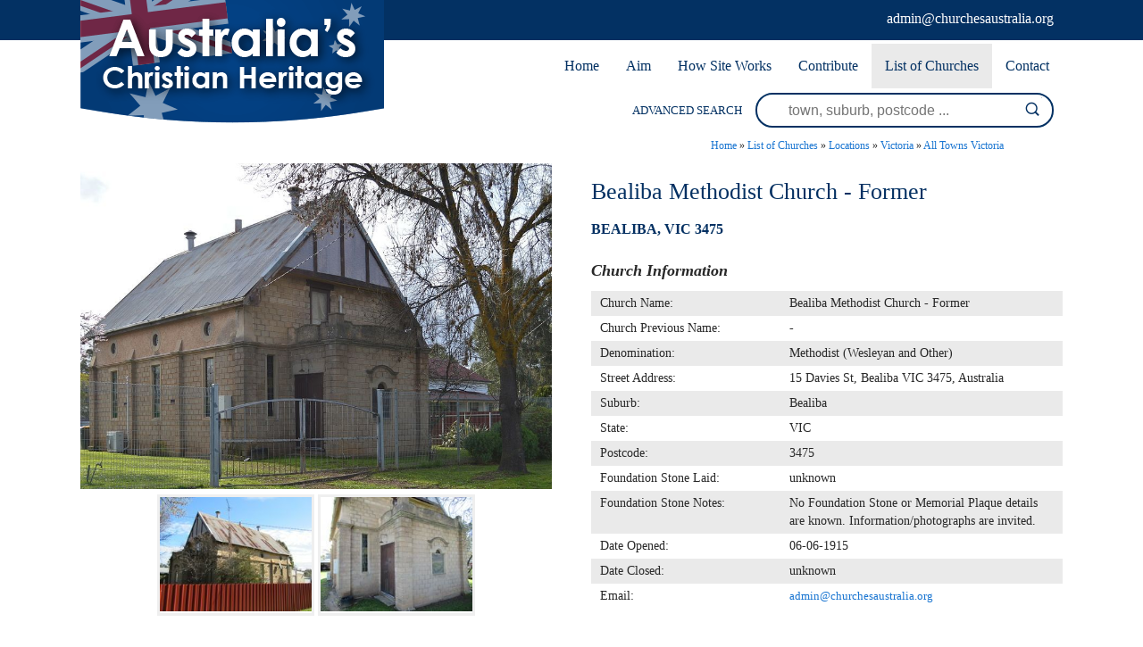

--- FILE ---
content_type: text/html; charset=UTF-8
request_url: https://www.churchesaustralia.org/list-of-churches/locations/victoria/all-towns/directory/1034-bealiba-methodist-church-former
body_size: 4047
content:
<!DOCTYPE html><html xmlns='http://www.w3.org/1999/xhtml' xml:lang='en' lang='en'><head><title>Bealiba Methodist Church - Former | Churches Australia</title><meta http-equiv='Content-Type' content='text/html; charset=UTF-8' /><meta name='viewport' content='width=device-width, initial-scale=1, minimum-scale=1, maximum-scale=1, user-scalable=no' /><meta name='description' content='The former Bealiba Methodist Church property is now privately owned. The first service was held in this building on Sunday 6 June, 1915. No other details are known. More historical information/photographs of the former church/congregation are invited. Photographs uploaded&nbsp; 1/10/2019.' /><meta name='keywords' content='All, Towns, Victoria, Churches, Australia' /><meta name='author' content='UBC Web Design' /><meta name='dcterms.rightsHolder' content='Churches Australia - UBC Copyright &copy; 2016' /><meta name='robots' content='index,follow' /><meta http-equiv='X-UA-Compatible' content='IE=Edge' /><link rel='apple-touch-icon-precomposed' href='https://www.churchesaustralia.org/apple-touch-icon.png' /><link rel='apple-touch-icon' sizes='57x57' href='https://www.churchesaustralia.org/apple-icon-57x57.png' /><link rel='apple-touch-icon' sizes='60x60' href='https://www.churchesaustralia.org/apple-icon-60x60.png' /><link rel='apple-touch-icon' sizes='72x72' href='https://www.churchesaustralia.org/apple-icon-72x72.png' /><link rel='apple-touch-icon' sizes='76x76' href='https://www.churchesaustralia.org/apple-icon-76x76.png' /><link rel='apple-touch-icon' sizes='114x114' href='https://www.churchesaustralia.org/apple-icon-114x114.png' /><link rel='apple-touch-icon' sizes='120x120' href='https://www.churchesaustralia.org/apple-icon-120x120.png' /><link rel='apple-touch-icon' sizes='144x144' href='https://www.churchesaustralia.org/apple-icon-144x144.png' /><link rel='apple-touch-icon' sizes='152x152' href='https://www.churchesaustralia.org/apple-icon-152x152.png' /><link rel='apple-touch-icon' sizes='180x180' href='https://www.churchesaustralia.org/apple-icon-180x180.png' /><link rel='icon' type='image/png' sizes='192x192'  href='https://www.churchesaustralia.org/android-icon-192x192.png' /><link rel='icon' type='image/png' sizes='32x32' href='https://www.churchesaustralia.org/favicon-32x32.png' /><link rel='icon' type='image/png' sizes='96x96' href='https://www.churchesaustralia.org/favicon-96x96.png' /><link rel='icon' type='image/png' sizes='16x16' href='https://www.churchesaustralia.org/favicon-16x16.png' /><link rel='manifest' href='https://www.churchesaustralia.org/manifest.json' /><meta name='msapplication-TileColor' content='#ffffff' /><meta name='msapplication-TileImage' content='https://www.churchesaustralia.org/ms-icon-144x144.png' /><meta name='theme-color' content='#ffffff' /><link rel="stylesheet" href="https://www.churchesaustralia.org/include/Main.min.css" /><link rel="stylesheet" href="https://www.churchesaustralia.org/include/Lightbox.min.css" media="screen" /><link rel="stylesheet" href="https://www.churchesaustralia.org/include/jquery-ui.min.css" media="screen" /><script src="https://jupiter.ubcserver.com/~hosting/include/AceWebEngine-v4.min.js"></script><script src="https://www.churchesaustralia.org/include/jquery.min.js"></script><script src="https://www.churchesaustralia.org/include/jquery-ui.min.js"></script><script src="https://www.churchesaustralia.org/include/DatePicker.min.js"></script></head><body><div id='wrapper'><div id='Mobilemenuholder'><div id='Mmenu'><nav>
	<ul>
		<li>
			<a href="https://www.churchesaustralia.org/" target="_self" class="inactive">Home</a>
		</li>
		<li>
			<a href="https://www.churchesaustralia.org/our-aim/" target="_self" class="inactive">Aim</a>
		</li>
		<li>
			<a href="https://www.churchesaustralia.org/how-site-works/" target="_self" class="inactive">How Site Works</a>
		</li>
		<li>
			<a href="https://www.churchesaustralia.org/contribute/" target="_self" class="inactive">Contribute</a>
		</li>
		<li>
			<a href="https://www.churchesaustralia.org/list-of-churches/" target="_self" class="inactive active-child">List of Churches</a>
		<ul>
			<li>
				<a href="https://www.churchesaustralia.org/list-of-churches/denominations/" target="_self" class="inactive">Denominations</a>
			</li>
			<li>
				<a href="https://www.churchesaustralia.org/list-of-churches/locations/" target="_self" class="inactive active-child">Locations</a>
			</li>
		</ul>
		</li>
		<li>
			<a href="https://www.churchesaustralia.org/contact/" target="_self" class="inactive">Contact</a>
		</li>
	</ul>
</nav>
</div></div><!--Mobilemenuholder--><div id='headertop'><div id='headertopinner'><div id='headerbanner'><a href='https://www.churchesaustralia.org/'><img src='https://www.churchesaustralia.org/images/logo.png' alt='Churches Australia' title='Churches Australia' /></a></div><!--headerbanner--><div id='sociallinkstop'><div id='sociallinkstopemail'><a target='_blank' href='admin@churchesaustralia.org'><img src='https://www.churchesaustralia.org/images/social/email-icon-white.png' alt='Email Us' title='Email Us' /></a></div></div><!--sociallinkstop--><div id='headertopemail'><a href="&#109;&#97;i&#108;&#116;o&#58;&#97;&#100;&#109;i&#110;&#64;&#99;h&#117;&#114;&#99;h&#101;&#115;&#97;u&#115;&#116;&#114;a&#108;&#105;&#97;.&#111;&#114;&#103;">&#97;&#100;&#109;i&#110;&#64;&#99;h&#117;&#114;&#99;h&#101;&#115;&#97;u&#115;&#116;&#114;a&#108;&#105;&#97;.&#111;&#114;&#103;</a></div></div></div><div id='menuh'><nav>
	<ul>
		<li>
			<a href="https://www.churchesaustralia.org/" target="_self" class="inactive">Home</a>
		</li>
		<li>
			<a href="https://www.churchesaustralia.org/our-aim/" target="_self" class="inactive">Aim</a>
		</li>
		<li>
			<a href="https://www.churchesaustralia.org/how-site-works/" target="_self" class="inactive">How Site Works</a>
		</li>
		<li>
			<a href="https://www.churchesaustralia.org/contribute/" target="_self" class="inactive">Contribute</a>
		</li>
		<li>
			<a href="https://www.churchesaustralia.org/list-of-churches/" target="_self" class="inactive active-child">List of Churches</a>
		<ul>
			<li>
				<a href="https://www.churchesaustralia.org/list-of-churches/denominations/" target="_self" class="inactive">Denominations</a>
			</li>
			<li>
				<a href="https://www.churchesaustralia.org/list-of-churches/locations/" target="_self" class="inactive active-child">Locations</a>
			</li>
		</ul>
		</li>
		<li>
			<a href="https://www.churchesaustralia.org/contact/" target="_self" class="inactive">Contact</a>
		</li>
	</ul>
</nav>
</div><div id='header'><div id='headersearchinner'><div id='col1' class='col'>ADVANCED SEARCH </div><!--col1--><div id='col2' class='col'><form name='search' action='https://www.churchesaustralia.org/list-of-churches/locations/victoria/all-towns/search/' method='get'><input type='text' name='query' value='' placeholder='town, suburb, postcode ...'/><input type='submit' name='btn' value='' /></form></div><!--col2--></div><!--headersearchinner--><div id='Rmenuholder'><div id='Rmenu'><nav>
	<ul>
		<li>
			<a href="https://www.churchesaustralia.org/" target="_self" class="inactive">Home</a>
		</li>
		<li>
			<a href="https://www.churchesaustralia.org/our-aim/" target="_self" class="inactive">Aim</a>
		</li>
		<li>
			<a href="https://www.churchesaustralia.org/how-site-works/" target="_self" class="inactive">How Site Works</a>
		</li>
		<li>
			<a href="https://www.churchesaustralia.org/contribute/" target="_self" class="inactive">Contribute</a>
		</li>
		<li>
			<a href="https://www.churchesaustralia.org/list-of-churches/" target="_self" class="inactive active-child">List of Churches</a>
		<ul>
			<li>
				<a href="https://www.churchesaustralia.org/list-of-churches/denominations/" target="_self" class="inactive">Denominations</a>
			</li>
			<li>
				<a href="https://www.churchesaustralia.org/list-of-churches/locations/" target="_self" class="inactive active-child">Locations</a>
			</li>
		</ul>
		</li>
		<li>
			<a href="https://www.churchesaustralia.org/contact/" target="_self" class="inactive">Contact</a>
		</li>
	</ul>
</nav>
</div></div><!--Rmenuholder--></div><!--header--><div id='middlewrap'><div id='middle'><div id='pagetree'><p><a href='https://www.churchesaustralia.org/'>Home</a> &raquo; <a href='https://www.churchesaustralia.org/list-of-churches/'>List of Churches</a> &raquo; <a href='https://www.churchesaustralia.org/list-of-churches/locations/'>Locations</a> &raquo; <a href='https://www.churchesaustralia.org/list-of-churches/locations/victoria/'>Victoria</a> &raquo; <a href='https://www.churchesaustralia.org/list-of-churches/locations/victoria/all-towns/'>All Towns Victoria</a></p></div><div class='margin'><div id='directoryD_left'><div class='directoryD_large'><a href='https://www.churchesaustralia.org/content/directory/full/Bealiba_Methodist_Church_-_Former-12122-1034.jpg' data-lightbox='directory' data-title='Bealiba Methodist Church - Former 12-08-2017 - Mattinbgn - See Note.'><img src='https://www.churchesaustralia.org//content/directory/full/Bealiba_Methodist_Church_-_Former-12122-1034.jpg' alt='Bealiba Methodist Church - Former' title='Bealiba Methodist Church - Former - 12-08-2017 Mattinbgn - See Note.'/></a></div><div class='directoryD_images'><div class='directoryD_thumb'><a href='https://www.churchesaustralia.org/content/directory/full/Bealiba_Methodist_Church_-_Former-14588-1034.jpg' data-lightbox='directory'  data-title='Bealiba Methodist Church - Former 23-08-2019 - John Conn, Templestowe, Victoria'><img src='https://www.churchesaustralia.org/content/directory/thumb/Bealiba_Methodist_Church_-_Former-14588-1034.jpg' border='0' width='222' height='167' alt='Bealiba Methodist Church - Former 23-08-2019 - John Conn, Templestowe, Victoria' title='Bealiba Methodist Church - Former - 23-08-2019 John Conn, Templestowe, Victoria'></a></div><div class='directoryD_thumb'><a href='https://www.churchesaustralia.org/content/directory/full/Bealiba_Methodist_Church_-_Former-14587-1034.jpg' data-lightbox='directory'  data-title='Bealiba Methodist Church - Former 23-08-2019 - John Conn, Templestowe, Victoria'><img src='https://www.churchesaustralia.org/content/directory/thumb/Bealiba_Methodist_Church_-_Former-14587-1034.jpg' border='0' width='222' height='167' alt='Bealiba Methodist Church - Former 23-08-2019 - John Conn, Templestowe, Victoria' title='Bealiba Methodist Church - Former - 23-08-2019 John Conn, Templestowe, Victoria'></a></div></div><div class='ubcmapbox2'><div class='ubcmap' data-ubcmap-showId='1034' data-ubcmap-lat='-36.788071' data-ubcmap-lng='143.552505' data-ubcmap-zoom='10' data-ubcmap-enlarge='false' data-ubcmap-baseurl='https://www.churchesaustralia.org/'></div></div></div><div id='directoryD_right'><h1>Bealiba Methodist Church - Former</h1><h5><b>Bealiba, VIC 3475</b></h5><div class='directorydisplayfacts'><h4>Church Information</h4><table cellpadding='0' cellspacing='0'><tr><td>Church Name:&nbsp;</td><td>Bealiba Methodist Church - Former</td></tr><tr><td>Church Previous Name:&nbsp;</td><td>-</td></tr><tr><td>Denomination:&nbsp;</td><td>Methodist (Wesleyan and Other)</td></tr><tr><td>Street Address:&nbsp;</td><td>15 Davies St, Bealiba VIC 3475, Australia</td></tr><tr><td>Suburb:&nbsp;</td><td>Bealiba</td></tr><tr><td>State:&nbsp;</td><td>VIC</td></tr><tr><td>Postcode:&nbsp;</td><td>3475</td></tr><tr><td>Foundation Stone Laid:&nbsp;</td><td>unknown</td></tr><tr><td>Foundation Stone Notes:&nbsp;</td><td>No Foundation Stone or Memorial Plaque details are known. Information/photographs are invited.</td></tr><tr><td>Date Opened:&nbsp;</td><td>06-06-1915</td></tr><tr><td>Date Closed:&nbsp;</td><td>unknown</td></tr><tr><td>Email:&nbsp;</td><td><a href="&#109;&#97;i&#108;&#116;o&#58;&#97;&#100;&#109;i&#110;&#64;&#99;h&#117;&#114;&#99;h&#101;&#115;&#97;u&#115;&#116;&#114;a&#108;&#105;&#97;.&#111;&#114;&#103;">&#97;&#100;&#109;i&#110;&#64;&#99;h&#117;&#114;&#99;h&#101;&#115;&#97;u&#115;&#116;&#114;a&#108;&#105;&#97;.&#111;&#114;&#103;</a></td></tr></table></div><h4>Comments</h4><div class='directorydisplaytext'>The former Bealiba Methodist Church property is now privately owned. The first service was held in this building on Sunday 6 June, 1915. No other details are known. More historical information/photographs of the former church/congregation are invited. Photographs uploaded&nbsp; 1/10/2019.<br/><br/>Note: Photograph attribution/source - By Mattinbgn (talk &middot; contribs) - Own work, CC BY 3.0, https://commons.wikimedia.org/w/index.php?curid=61689425</div><div id='directoryD_links'><a id='directoryD_enquire' href='https://www.churchesaustralia.org/contact/?description=Bealiba%20Methodist%20Church%20-%20Former'>CONTRIBUTE UPDATED INFORMATION</a></div><div class='directorydisplayauthor'>Last Updated: Tuesday 1st October, 2019</div></div></div><script src="https://maps.googleapis.com/maps/api/js?key=AIzaSyBM0nm9IJfUxZecZHt8ywG3CVWRDfsHjh4"></script><script type='text/javascript' src='https://www.churchesaustralia.org/include/map.js'></script><script type="text/javascript" src="//static.addtoany.com/menu/page.js"></script><div id='social'><span class="a2a_kit a2a_kit_size_32 a2a_default_style"><a class='a2a_button_facebook'></a><a class='a2a_button_pinterest'></a><a class='a2a_button_twitter'></a><a class='a2a_button_linkedin'></a><a class='a2a_button_google_plus'></a><a class='a2a_button_evernote'></a><a class='a2a_button_reddit'></a><a class='a2a_button_email'></a></span></div></div></div><div id='searchwrap'><div id='lowersearchbar'><div id='lowercol1' class='lowercol'>ADVANCED SEARCH </div><div id='lowercol2' class='lowercol'><form name='search' action='https://www.churchesaustralia.org/list-of-churches/locations/victoria/all-towns/search/' method='get'><input type='text' name='query' value='' placeholder='town, suburb, postcode ...'/><input type='submit' name='btn' value='' /></form></div></div></div><div id='lowerwrap'><div id='lower'><img src='https://www.churchesaustralia.org/images/lower-logo.png' alt='' /><div id='menulower'><nav>
	<ul>
		<li>
			<a href="https://www.churchesaustralia.org/" target="_self" class="inactive">Home</a>
		</li>
		<li>
			<a href="https://www.churchesaustralia.org/our-aim/" target="_self" class="inactive">Aim</a>
		</li>
		<li>
			<a href="https://www.churchesaustralia.org/how-site-works/" target="_self" class="inactive">How Site Works</a>
		</li>
		<li>
			<a href="https://www.churchesaustralia.org/contribute/" target="_self" class="inactive">Contribute</a>
		</li>
		<li>
			<a href="https://www.churchesaustralia.org/list-of-churches/" target="_self" class="inactive active-child">List of Churches</a>
		<ul>
			<li>
				<a href="https://www.churchesaustralia.org/list-of-churches/denominations/" target="_self" class="inactive">Denominations</a>
			</li>
			<li>
				<a href="https://www.churchesaustralia.org/list-of-churches/locations/" target="_self" class="inactive active-child">Locations</a>
			</li>
		</ul>
		</li>
		<li>
			<a href="https://www.churchesaustralia.org/contact/" target="_self" class="inactive">Contact</a>
		</li>
	</ul>
</nav>
</div><div id='sociallinks'></div><div id='lowermail'><a href="&#109;&#97;i&#108;&#116;o&#58;&#97;&#100;&#109;i&#110;&#64;&#99;h&#117;&#114;&#99;h&#101;&#115;&#97;u&#115;&#116;&#114;a&#108;&#105;&#97;.&#111;&#114;&#103;">&#97;&#100;&#109;i&#110;&#64;&#99;h&#117;&#114;&#99;h&#101;&#115;&#97;u&#115;&#116;&#114;a&#108;&#105;&#97;.&#111;&#114;&#103;</a></div><!--lowermail--></div></div><div id='footer'><a href='https://www.churchesaustralia.org/sitemap'>Sitemap</a> | 2016 - 2026 &copy; Churches Australia | www.churchesaustralia.org - All Rights Reserved | Design by <a href='http://www.ubcwebdesign.com.au/' target='_blank' title='Reliable Australian Hosting &amp; Domain Names'>UBC Web Design</a><img src='https://jupiter.ubcserver.com/~hosting/images/logo-footer.png' alt='UBC Web Design logo' /></div></div><script src="https://www.churchesaustralia.org/include/lightbox-2.8.min.js"></script><script type='text/javascript'>
// Run jQuery Code only when jQuery is available

if (typeof jQuery !== 'undefined') {
	function collapse_menu(elem)
	{
		// Get viewport width
		var vpWidth = jQuery(window).width();

		// Add Show Menu Button
		if (!jQuery("#toggleMenu").length)
		{
			jQuery("<div id='toggleMenu'>Menu</div>").insertBefore(elem).hide();
		}

		// Expand or collapse menu based on viewport width
		if (vpWidth <= 640 && !jQuery(elem).hasClass("collapsed"))
		{
			jQuery("#toggleMenu").show();
			jQuery(elem).slideToggle("fast").addClass("collapsed");
		}
		else if (vpWidth > 640 && jQuery(elem).hasClass("collapsed"))
		{
			jQuery("#toggleMenu").hide();
			jQuery(elem).show().removeClass("collapsed");
		}
	}

	jQuery(document).ready(function() {

		// PRODUCT FILTERING

		// Hide all options that should be hidden
		jQuery(".filterHide").slideToggle("fast");

		// Toggle filters once heading is selected
		jQuery(".filterHead").click(function() {
			jQuery(this).siblings(".filterOpts").slideToggle("fast");
		});

		// MENU COLLAPSE CODE

		// Element to collapse
		var menu_elem = jQuery("#Mmenu > nav");

		// Collapse Menu on page load
		collapse_menu(menu_elem);

		// Collapse Menu on window resize
		jQuery(window).resize(function() {
			collapse_menu(menu_elem);
		});

		// Toggle expandable menu
		jQuery("#toggleMenu").on("click", function() {
			if (jQuery(menu_elem).hasClass("collapsed")) {
				jQuery(menu_elem).slideToggle("fast", "linear");
			}
		});

		// END MENU COLLAPSE
	});
}
</script></body></html><!-- 1.3393 -->

--- FILE ---
content_type: text/xml;charset=UTF-8
request_url: https://www.churchesaustralia.org/phpsqlajax_genxml.php?single=1034
body_size: 232
content:
<markers><marker name="Bealiba Methodist Church - Former" address="15 Davies St, Bealiba VIC 3475, Australia" suburb="Bealiba" state="VIC" postcode="3475" phone="" url="" lat="-36.788071" lng="143.552505" type="church" img="Bealiba_Methodist_Church_-_Former-12122-1034.jpg" /></markers>

--- FILE ---
content_type: application/javascript
request_url: https://www.churchesaustralia.org/include/map.js
body_size: 12490
content:
/*
 * This indented section handles the map display
 */
	var map,
		mapElem,
		marker = [],
		customIcons = {};

	function initialize() {
		mapElem = document.getElementsByClassName("ubcmap")['0'];
		if (mapElem !== undefined) {
			var mapOptions = {
				center: new google.maps.LatLng(parseFloat(mapElem.getAttribute("data-ubcmap-lat")), parseFloat(mapElem.getAttribute("data-ubcmap-lng"))),
				/*zoom: parseInt(mapElem.getAttribute("data-ubcmap-zoom")),*/
				minZoom:4,
				maxZoom:16,
				mapTypeId: google.maps.MapTypeId.ROADMAP
			};

			var iconPath = mapElem.getAttribute("data-ubcmap-baseurl") + "images/mapicons/";
			customIcons = {
				restaurant: {
					icon: iconPath + 'dining.png'
				},
				hotel: {
					icon: iconPath + 'hotel.png'
				},
				attraction: {
					icon: iconPath + 'attraction.png'
				},
				shopping: {
					icon: iconPath + 'shopping.png'
				},
				petrol: {
					icon: iconPath + 'petrol.png'
				},
				event: {
					icon: iconPath + 'event.png'
				},
				information: {
					icon: iconPath + 'information.png'
				},
				accommodation: {
					icon: iconPath + 'accommodation.png'
				},
				medical: {
					icon: iconPath + 'medical.png'
				},
				golfcourse: {
					icon: iconPath + 'golf.png'
				},	
				cafe: {
					icon: iconPath + 'cafe.png'
				},
				service: {
					icon: iconPath + 'service.png'
				},
				car: {
					icon: iconPath + 'car.png'
				},
				takeaway: {
					icon: iconPath + 'takeaway.png'
				},	
				church: {
					icon: iconPath + 'church.png'
				},
				sport: {
					icon: iconPath + 'sport.png'
				},
				transport: {
					icon: iconPath + 'transport.png'
				},	
				winery: {
					icon: iconPath + 'winery.png'
				},
				caravan: {
					icon: iconPath + 'caravan.png'
				},								
			};

			map = new google.maps.Map(mapElem, mapOptions);

			load();
		}
	}

	function load() {
		var infoWindow = new google.maps.InfoWindow,
			queryString = "";
			baseUrl = mapElem.getAttribute("data-ubcmap-baseurl"),
			showId = mapElem.getAttribute("data-ubcmap-showId"),
			showType = mapElem.getAttribute("data-ubcmap-showType");

		// If an id is given, show only that listing
		if (showId != undefined && showId > 0) {
			queryString = "?single=" + showId;
		}
		// If a type is given, show only that type of listing
		if (showType != undefined && showType != "") {
			queryString = "?type=" + showType;
		}

		// Change this depending on the name of your PHP file
		downloadUrl(baseUrl + "phpsqlajax_genxml.php" + queryString, function(data) {
			var xml = data.responseXML,
				markers = xml.documentElement.getElementsByTagName("marker");
			for (var i = 0; i < markers.length; i++) {
				var name = markers[i].getAttribute("name"),
					address = markers[i].getAttribute("address"),
					suburb = markers[i].getAttribute("suburb"),
					state = markers[i].getAttribute("state"),
					postcode = markers[i].getAttribute("postcode"),
					type = markers[i].getAttribute("type"),
					phone = markers[i].getAttribute("phone"),
					url = markers[i].getAttribute("url"),
					img = markers[i].getAttribute("img"),
					point = new google.maps.LatLng(
						parseFloat(markers[i].getAttribute("lat")),
						parseFloat(markers[i].getAttribute("lng"))
					),
					html = "<div class='mappopup'><div class='mapimage'><img src='http://www.churchesaustralia.org/content/directory/thumb/" + img + "'></div><div class='mapcontent'><b>" + name + "</b><br />" + address + "<br />" + suburb + ", " + state + "&nbsp" + postcode + "<br /><a href='tel:" + phone + "'>" + phone + "<br /><a href='" + url + "' target='_blank'>" + url + "<br /></div></div>",
					icon = customIcons[type] || {};

				marker[i] = new google.maps.Marker({
					map: map,
					position: point,
					icon: icon.icon
				});
				bindInfoWindow(marker[i], map, infoWindow, html);
			}

			// Fit markers in boundary of map
			fitBoundsToVisibleMarkers();
		});
	}

	// Allow info windows to popup when marker is clicked on
	function bindInfoWindow(marker, map, infoWindow, html) {
		google.maps.event.addListener(marker, 'click', function() {
			infoWindow.setContent(html);
			infoWindow.open(map, marker);
		});
	}

	// Handle fitting all markers in view
	function fitBoundsToVisibleMarkers() {
		var strictBounds = new google.maps.LatLngBounds();

		for (var i = 0; i < marker.length; i++) {
			if (marker[i].getVisible()) {
				strictBounds.extend(marker[i].getPosition());
			}
		}

		map.fitBounds(strictBounds);
	}

	// If map element exists, initialise the map on load and create a resize listener
	if (document.getElementsByClassName("ubcmap")['0']) {
		// On document load, initialise the map
		google.maps.event.addDomListener(window, "load", initialize);

		// Add listener to resize the map as the screen size changes
		google.maps.event.addDomListener(window, "resize", function() {
			var center = map.getCenter();
			google.maps.event.trigger(map, "resize");
			map.setCenter(center); 
		});

		// Check if enlargeable option is on
		var enlargeable = document.getElementsByClassName("ubcmap")['0'].getAttribute("data-ubcmap-enlarge") == 'true';
		if (enlargeable === true) {
			// Function to handle expanding and shrinking the map area
			var enlarge_shrink_map = function() {
				var classNames = mapElem.className;
				if (classNames.indexOf("ubcmap-big") > 0) {
					// Remove class
					mapElem.className = classNames.replace(/\b ubcmap-big\b/, "");
					// Remove event listener to handle clicking on the overlay
					document.getElementById("lightboxOverlay").removeEventListener("click", enlarge_shrink_map);
				} else {
					// Add big map class (only is on larger view)
					if (parseInt(window.innerWidth) > 700) {
						mapElem.className = mapElem.className + " ubcmap-big";

						var overlay = document.getElementById("lightboxOverlay");
						overlay.style.position = "fixed";
						overlay.style.display = "block";
						overlay.style.width = "100%";
						overlay.style.height = "100%";
						// Add event listener to handle clicking on the overlay
						overlay.addEventListener("click", enlarge_shrink_map);
					}
				}

				var center = map.getCenter();
				google.maps.event.trigger(map, "resize");
				map.setCenter(center); 
			}

			// Create enlargeable link
			enlargeBtn = document.createElement("a");
			enlargeBtn.setAttribute("href", "#");
			enlargeBtn.setAttribute("class", "ubcmap-enlarge");
			enlargeBtn.innerHTML = "Enlarge Map";
			// Append to parent of input
			var mapBox = document.getElementsByClassName("ubcmap")['0'].parentNode;
			mapBox.appendChild(enlargeBtn);

			// Add event listener to handle clicking on the enlarge button
			enlargeBtn.addEventListener("click", function(e) {
				e.preventDefault();

				enlarge_shrink_map();
			});
		}
	}

	function downloadUrl(url, callback) {
		var request = window.ActiveXObject ? new ActiveXObject('Microsoft.XMLHTTP') : new XMLHttpRequest;

		request.onreadystatechange = function() {
			if (request.readyState == 4) {
				request.onreadystatechange = doNothing;
				callback(request, request.status);
			}
		};

		request.open('GET', url, true);
		request.send(null);
	}

	function doNothing() {}

/*
 * The below sections handle geocoding for administrator assistance whilst entering the new listings
 *
 * This takes a given address and looks up suggestions and GPS co-ords for all suggestions
 * It then displays the locations (if any) for the user to click/tap on that will auto-populate the fields
 */

var addressElemName = "submit[directoryAddress]",
	latElemName = "submit[directoryLat]",
	lngElemName = "submit[directoryLng]";

function codeAddress(a_cAddress)
{
	if (a_cAddress == "No monuments in the area given." || a_cAddress == "Find monuments near..." || a_cAddress == "")
	{
		return;
	}
	var geocoder = new google.maps.Geocoder();
	geocoder.geocode({'address': a_cAddress, 'region': "au"},
	function(a_results, a_status)
	{
		if (a_status == google.maps.GeocoderStatus.OK)
		{
			// Select or create the suggestions container if it does not exist
			var suggestElem = document.getElementById("suggestions");
			if (suggestElem === null) {
				// Get parent of input
				var parentElem = document.getElementsByName(addressElemName)['0'].parentNode;

				// Create suggestions container
				var suggestElem = document.createElement("div");
				suggestElem.setAttribute("id", "suggestions");

				// Append to parent of input
				parentElem.appendChild(suggestElem);
			} else
			{
				// If suggestions container exists
				clearSuggestions();
			}

			// If matching results come back from Google
			if (a_results.length > 0)
			{
				// Create suggestions element array
				var suggestedElem = [];

				// Display list of results if more than one is found UNLESS told to skip this display (due to someone having already selected from the list)
				for (var i = 0; i < a_results.length; ++i)
				{
					// Create suggestions container
					suggestedElem[i] = document.createElement("div");
					suggestedElem[i].setAttribute("class", "suggestion");
					suggestedElem[i].setAttribute("style", "padding: 3px 0; cursor: pointer;");
					suggestedElem[i].setAttribute("data-ubc-lat", a_results[i].geometry.location.lat());
					suggestedElem[i].setAttribute("data-ubc-lng", a_results[i].geometry.location.lng());
					suggestedElem[i].innerHTML = a_results[i].formatted_address;

					// Append to parent of input
					suggestElem.appendChild(suggestedElem[i]);

					// Add event listener to handle clicking on the suggestions
					suggestedElem[i].addEventListener("click", handleSuggestionClick);
				}

			} else
			{
				suggestElem.innerHTML = "No matching addresses found";
			}
		}
	});
}

/*
 * Clears any suggestions that may have been shown
 */
var clearSuggestions = function() {
	// Remove listeners for old suggestions
	var classname = document.getElementsByClassName("suggestion");
	for (var i = 0; i < classname.length; i++) {
		classname[i].removeEventListener("click", handleSuggestionClick);
	}

	// Remove suggestions
	document.getElementById("suggestions").innerHTML = "";
};

/*
 * Handles the selection of a suggestion, it leaves the suggestions displayed however
 */
var handleSuggestionClick = function() {
	// Overwrite address field
	document.getElementsByName(addressElemName)['0'].value = this.innerHTML;

	// Populate latitude and longitude
	document.getElementsByName(latElemName)['0'].value = parseFloat(this.getAttribute("data-ubc-lat")).toFixed(7);
	document.getElementsByName(lngElemName)['0'].value = parseFloat(this.getAttribute("data-ubc-lng")).toFixed(7);

	// var TestString = "2 Smith St, Darwin City NT 0800, Australia";
	var TestString = this.innerHTML;
	var pSplitTest = TestString.split(",");
//	console.log(pSplitTest);
	// Get the main data section
	var sMainSection = pSplitTest[pSplitTest.length - 2];
//	console.log(sMainSection);
	var pSecondSplit = sMainSection.split(" ");
	// This should be the postcode
//	console.log(pSecondSplit[pSecondSplit.length - 1]);
	document.getElementsByName("submit[directoryPostcode]")[0].value = pSecondSplit[pSecondSplit.length - 1];
	// This should be the state
	document.getElementsByName("submit[directoryState]")[0].value = pSecondSplit[pSecondSplit.length - 2];
//	console.log(pSecondSplit[pSecondSplit.length - 2]);
	var sTestResult = "";
	for(var i = 0; i < pSecondSplit.length - 2; ++i)
	{
		sTestResult += pSecondSplit[i] + " ";
	}
	// Town/city name
//	console.log(sTestResult.trim());
	document.getElementsByName("submit[directorySuburb]")[0].value = sTestResult.trim();
	
	clearSuggestions();
}



/*
 * Delays any segment of code, used to hesitate between keystrokes to allow a user to continue typing without excessive requests
 */
var delayMe = (function()
{
	var fTimer = 0;
	return function(a_cbCallback, a_iMs)
	{
		// clears previous timers
		clearTimeout(fTimer);
		fTimer = setTimeout(a_cbCallback, a_iMs);
	};
})();

window.onload = function() {
	// Listen for keyup / address changes to provide suggestions
	// Only listen if address element exists
	var addressElem = document.getElementsByName(addressElemName);
	if (addressElem.length > 0) {
		addressElem['0'].addEventListener("keyup", function() {
			var address = addressElem['0'].value;

			// Delay by 400ms to allow typing to continue
			delayMe(function() {
				if (address.length > 6)
				{
					codeAddress(address);
				} else
				{
					// If the input is close enough to empty, clear any suggestions
					clearSuggestions();
				}
			}, 400);
		});
	}
};